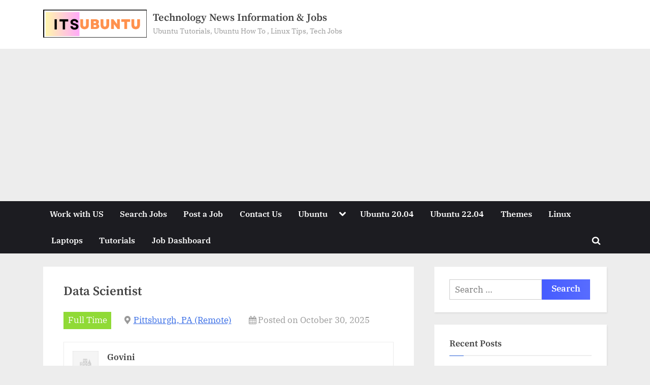

--- FILE ---
content_type: text/html; charset=UTF-8
request_url: https://itsubuntu.com/job/data-scientist-16/
body_size: 18167
content:
<!DOCTYPE html><html lang="en-US" prefix="og: https://ogp.me/ns#"><head><meta charset="UTF-8"/>
<script>var __ezHttpConsent={setByCat:function(src,tagType,attributes,category,force,customSetScriptFn=null){var setScript=function(){if(force||window.ezTcfConsent[category]){if(typeof customSetScriptFn==='function'){customSetScriptFn();}else{var scriptElement=document.createElement(tagType);scriptElement.src=src;attributes.forEach(function(attr){for(var key in attr){if(attr.hasOwnProperty(key)){scriptElement.setAttribute(key,attr[key]);}}});var firstScript=document.getElementsByTagName(tagType)[0];firstScript.parentNode.insertBefore(scriptElement,firstScript);}}};if(force||(window.ezTcfConsent&&window.ezTcfConsent.loaded)){setScript();}else if(typeof getEzConsentData==="function"){getEzConsentData().then(function(ezTcfConsent){if(ezTcfConsent&&ezTcfConsent.loaded){setScript();}else{console.error("cannot get ez consent data");force=true;setScript();}});}else{force=true;setScript();console.error("getEzConsentData is not a function");}},};</script>
<script>var ezTcfConsent=window.ezTcfConsent?window.ezTcfConsent:{loaded:false,store_info:false,develop_and_improve_services:false,measure_ad_performance:false,measure_content_performance:false,select_basic_ads:false,create_ad_profile:false,select_personalized_ads:false,create_content_profile:false,select_personalized_content:false,understand_audiences:false,use_limited_data_to_select_content:false,};function getEzConsentData(){return new Promise(function(resolve){document.addEventListener("ezConsentEvent",function(event){var ezTcfConsent=event.detail.ezTcfConsent;resolve(ezTcfConsent);});});}</script>
<script>if(typeof _setEzCookies!=='function'){function _setEzCookies(ezConsentData){var cookies=window.ezCookieQueue;for(var i=0;i<cookies.length;i++){var cookie=cookies[i];if(ezConsentData&&ezConsentData.loaded&&ezConsentData[cookie.tcfCategory]){document.cookie=cookie.name+"="+cookie.value;}}}}
window.ezCookieQueue=window.ezCookieQueue||[];if(typeof addEzCookies!=='function'){function addEzCookies(arr){window.ezCookieQueue=[...window.ezCookieQueue,...arr];}}
addEzCookies([{name:"ezoab_514598",value:"mod110; Path=/; Domain=itsubuntu.com; Max-Age=7200",tcfCategory:"store_info",isEzoic:"true",},{name:"ezosuibasgeneris-1",value:"a8d33e83-b830-4f4c-5477-1b619e20017e; Path=/; Domain=itsubuntu.com; Expires=Sun, 17 Jan 2027 23:06:26 UTC; Secure; SameSite=None",tcfCategory:"understand_audiences",isEzoic:"true",}]);if(window.ezTcfConsent&&window.ezTcfConsent.loaded){_setEzCookies(window.ezTcfConsent);}else if(typeof getEzConsentData==="function"){getEzConsentData().then(function(ezTcfConsent){if(ezTcfConsent&&ezTcfConsent.loaded){_setEzCookies(window.ezTcfConsent);}else{console.error("cannot get ez consent data");_setEzCookies(window.ezTcfConsent);}});}else{console.error("getEzConsentData is not a function");_setEzCookies(window.ezTcfConsent);}</script><script type="text/javascript" data-ezscrex='false' data-cfasync='false'>window._ezaq = Object.assign({"edge_cache_status":11,"edge_response_time":286,"url":"https://itsubuntu.com/job/data-scientist-16/"}, typeof window._ezaq !== "undefined" ? window._ezaq : {});</script><script type="text/javascript" data-ezscrex='false' data-cfasync='false'>window._ezaq = Object.assign({"ab_test_id":"mod110"}, typeof window._ezaq !== "undefined" ? window._ezaq : {});window.__ez=window.__ez||{};window.__ez.tf={};</script><script type="text/javascript" data-ezscrex='false' data-cfasync='false'>window.ezDisableAds = true;</script>
<script data-ezscrex='false' data-cfasync='false' data-pagespeed-no-defer>var __ez=__ez||{};__ez.stms=Date.now();__ez.evt={};__ez.script={};__ez.ck=__ez.ck||{};__ez.template={};__ez.template.isOrig=true;__ez.queue=__ez.queue||function(){var e=0,i=0,t=[],n=!1,o=[],r=[],s=!0,a=function(e,i,n,o,r,s,a){var l=arguments.length>7&&void 0!==arguments[7]?arguments[7]:window,d=this;this.name=e,this.funcName=i,this.parameters=null===n?null:w(n)?n:[n],this.isBlock=o,this.blockedBy=r,this.deleteWhenComplete=s,this.isError=!1,this.isComplete=!1,this.isInitialized=!1,this.proceedIfError=a,this.fWindow=l,this.isTimeDelay=!1,this.process=function(){f("... func = "+e),d.isInitialized=!0,d.isComplete=!0,f("... func.apply: "+e);var i=d.funcName.split("."),n=null,o=this.fWindow||window;i.length>3||(n=3===i.length?o[i[0]][i[1]][i[2]]:2===i.length?o[i[0]][i[1]]:o[d.funcName]),null!=n&&n.apply(null,this.parameters),!0===d.deleteWhenComplete&&delete t[e],!0===d.isBlock&&(f("----- F'D: "+d.name),m())}},l=function(e,i,t,n,o,r,s){var a=arguments.length>7&&void 0!==arguments[7]?arguments[7]:window,l=this;this.name=e,this.path=i,this.async=o,this.defer=r,this.isBlock=t,this.blockedBy=n,this.isInitialized=!1,this.isError=!1,this.isComplete=!1,this.proceedIfError=s,this.fWindow=a,this.isTimeDelay=!1,this.isPath=function(e){return"/"===e[0]&&"/"!==e[1]},this.getSrc=function(e){return void 0!==window.__ezScriptHost&&this.isPath(e)&&"banger.js"!==this.name?window.__ezScriptHost+e:e},this.process=function(){l.isInitialized=!0,f("... file = "+e);var i=this.fWindow?this.fWindow.document:document,t=i.createElement("script");t.src=this.getSrc(this.path),!0===o?t.async=!0:!0===r&&(t.defer=!0),t.onerror=function(){var e={url:window.location.href,name:l.name,path:l.path,user_agent:window.navigator.userAgent};"undefined"!=typeof _ezaq&&(e.pageview_id=_ezaq.page_view_id);var i=encodeURIComponent(JSON.stringify(e)),t=new XMLHttpRequest;t.open("GET","//g.ezoic.net/ezqlog?d="+i,!0),t.send(),f("----- ERR'D: "+l.name),l.isError=!0,!0===l.isBlock&&m()},t.onreadystatechange=t.onload=function(){var e=t.readyState;f("----- F'D: "+l.name),e&&!/loaded|complete/.test(e)||(l.isComplete=!0,!0===l.isBlock&&m())},i.getElementsByTagName("head")[0].appendChild(t)}},d=function(e,i){this.name=e,this.path="",this.async=!1,this.defer=!1,this.isBlock=!1,this.blockedBy=[],this.isInitialized=!0,this.isError=!1,this.isComplete=i,this.proceedIfError=!1,this.isTimeDelay=!1,this.process=function(){}};function c(e,i,n,s,a,d,c,u,f){var m=new l(e,i,n,s,a,d,c,f);!0===u?o[e]=m:r[e]=m,t[e]=m,h(m)}function h(e){!0!==u(e)&&0!=s&&e.process()}function u(e){if(!0===e.isTimeDelay&&!1===n)return f(e.name+" blocked = TIME DELAY!"),!0;if(w(e.blockedBy))for(var i=0;i<e.blockedBy.length;i++){var o=e.blockedBy[i];if(!1===t.hasOwnProperty(o))return f(e.name+" blocked = "+o),!0;if(!0===e.proceedIfError&&!0===t[o].isError)return!1;if(!1===t[o].isComplete)return f(e.name+" blocked = "+o),!0}return!1}function f(e){var i=window.location.href,t=new RegExp("[?&]ezq=([^&#]*)","i").exec(i);"1"===(t?t[1]:null)&&console.debug(e)}function m(){++e>200||(f("let's go"),p(o),p(r))}function p(e){for(var i in e)if(!1!==e.hasOwnProperty(i)){var t=e[i];!0===t.isComplete||u(t)||!0===t.isInitialized||!0===t.isError?!0===t.isError?f(t.name+": error"):!0===t.isComplete?f(t.name+": complete already"):!0===t.isInitialized&&f(t.name+": initialized already"):t.process()}}function w(e){return"[object Array]"==Object.prototype.toString.call(e)}return window.addEventListener("load",(function(){setTimeout((function(){n=!0,f("TDELAY -----"),m()}),5e3)}),!1),{addFile:c,addFileOnce:function(e,i,n,o,r,s,a,l,d){t[e]||c(e,i,n,o,r,s,a,l,d)},addDelayFile:function(e,i){var n=new l(e,i,!1,[],!1,!1,!0);n.isTimeDelay=!0,f(e+" ...  FILE! TDELAY"),r[e]=n,t[e]=n,h(n)},addFunc:function(e,n,s,l,d,c,u,f,m,p){!0===c&&(e=e+"_"+i++);var w=new a(e,n,s,l,d,u,f,p);!0===m?o[e]=w:r[e]=w,t[e]=w,h(w)},addDelayFunc:function(e,i,n){var o=new a(e,i,n,!1,[],!0,!0);o.isTimeDelay=!0,f(e+" ...  FUNCTION! TDELAY"),r[e]=o,t[e]=o,h(o)},items:t,processAll:m,setallowLoad:function(e){s=e},markLoaded:function(e){if(e&&0!==e.length){if(e in t){var i=t[e];!0===i.isComplete?f(i.name+" "+e+": error loaded duplicate"):(i.isComplete=!0,i.isInitialized=!0)}else t[e]=new d(e,!0);f("markLoaded dummyfile: "+t[e].name)}},logWhatsBlocked:function(){for(var e in t)!1!==t.hasOwnProperty(e)&&u(t[e])}}}();__ez.evt.add=function(e,t,n){e.addEventListener?e.addEventListener(t,n,!1):e.attachEvent?e.attachEvent("on"+t,n):e["on"+t]=n()},__ez.evt.remove=function(e,t,n){e.removeEventListener?e.removeEventListener(t,n,!1):e.detachEvent?e.detachEvent("on"+t,n):delete e["on"+t]};__ez.script.add=function(e){var t=document.createElement("script");t.src=e,t.async=!0,t.type="text/javascript",document.getElementsByTagName("head")[0].appendChild(t)};__ez.dot=__ez.dot||{};__ez.queue.addFileOnce('/detroitchicago/boise.js', '/detroitchicago/boise.js?gcb=195-0&cb=5', true, [], true, false, true, false);__ez.queue.addFileOnce('/parsonsmaize/abilene.js', '/parsonsmaize/abilene.js?gcb=195-0&cb=e80eca0cdb', true, [], true, false, true, false);__ez.queue.addFileOnce('/parsonsmaize/mulvane.js', '/parsonsmaize/mulvane.js?gcb=195-0&cb=e75e48eec0', true, ['/parsonsmaize/abilene.js'], true, false, true, false);__ez.queue.addFileOnce('/detroitchicago/birmingham.js', '/detroitchicago/birmingham.js?gcb=195-0&cb=539c47377c', true, ['/parsonsmaize/abilene.js'], true, false, true, false);</script>
<script data-ezscrex="false" type="text/javascript" data-cfasync="false">window._ezaq = Object.assign({"ad_cache_level":0,"adpicker_placement_cnt":0,"ai_placeholder_cache_level":0,"ai_placeholder_placement_cnt":-1,"domain":"itsubuntu.com","domain_id":514598,"ezcache_level":0,"ezcache_skip_code":14,"has_bad_image":0,"has_bad_words":0,"is_sitespeed":0,"lt_cache_level":0,"response_size":62905,"response_size_orig":57142,"response_time_orig":322,"template_id":120,"url":"https://itsubuntu.com/job/data-scientist-16/","word_count":0,"worst_bad_word_level":0}, typeof window._ezaq !== "undefined" ? window._ezaq : {});__ez.queue.markLoaded('ezaqBaseReady');</script>
<script type='text/javascript' data-ezscrex='false' data-cfasync='false'>
window.ezAnalyticsStatic = true;

function analyticsAddScript(script) {
	var ezDynamic = document.createElement('script');
	ezDynamic.type = 'text/javascript';
	ezDynamic.innerHTML = script;
	document.head.appendChild(ezDynamic);
}
function getCookiesWithPrefix() {
    var allCookies = document.cookie.split(';');
    var cookiesWithPrefix = {};

    for (var i = 0; i < allCookies.length; i++) {
        var cookie = allCookies[i].trim();

        for (var j = 0; j < arguments.length; j++) {
            var prefix = arguments[j];
            if (cookie.indexOf(prefix) === 0) {
                var cookieParts = cookie.split('=');
                var cookieName = cookieParts[0];
                var cookieValue = cookieParts.slice(1).join('=');
                cookiesWithPrefix[cookieName] = decodeURIComponent(cookieValue);
                break; // Once matched, no need to check other prefixes
            }
        }
    }

    return cookiesWithPrefix;
}
function productAnalytics() {
	var d = {"pr":[6],"omd5":"637852bd9f3bcdbfa1a36b25f1f1104c","nar":"risk score"};
	d.u = _ezaq.url;
	d.p = _ezaq.page_view_id;
	d.v = _ezaq.visit_uuid;
	d.ab = _ezaq.ab_test_id;
	d.e = JSON.stringify(_ezaq);
	d.ref = document.referrer;
	d.c = getCookiesWithPrefix('active_template', 'ez', 'lp_');
	if(typeof ez_utmParams !== 'undefined') {
		d.utm = ez_utmParams;
	}

	var dataText = JSON.stringify(d);
	var xhr = new XMLHttpRequest();
	xhr.open('POST','/ezais/analytics?cb=1', true);
	xhr.onload = function () {
		if (xhr.status!=200) {
            return;
		}

        if(document.readyState !== 'loading') {
            analyticsAddScript(xhr.response);
            return;
        }

        var eventFunc = function() {
            if(document.readyState === 'loading') {
                return;
            }
            document.removeEventListener('readystatechange', eventFunc, false);
            analyticsAddScript(xhr.response);
        };

        document.addEventListener('readystatechange', eventFunc, false);
	};
	xhr.setRequestHeader('Content-Type','text/plain');
	xhr.send(dataText);
}
__ez.queue.addFunc("productAnalytics", "productAnalytics", null, true, ['ezaqBaseReady'], false, false, false, true);
</script><base href="https://itsubuntu.com/job/data-scientist-16/"/>
	
	<meta name="viewport" content="width=device-width, initial-scale=1.0"/>
	<link rel="profile" href="https://gmpg.org/xfn/11"/>
	
<!-- Search Engine Optimization by Rank Math - https://rankmath.com/ -->
<title>Data Scientist | Technology News Information &amp; Jobs</title>
<meta name="description" content=" ...Modernization teams with AI-enabled Applications and best-in-class data to more rapidly imagine, develop, and field the capabilities we...  .... Job"/>
<meta name="robots" content="follow, index, max-snippet:-1, max-video-preview:-1, max-image-preview:large"/>
<link rel="canonical" href="https://itsubuntu.com/job/data-scientist-16/"/>
<meta property="og:locale" content="en_US"/>
<meta property="og:type" content="article"/>
<meta property="og:title" content="Data Scientist | Technology News Information &amp; Jobs"/>
<meta property="og:description" content=" ...Modernization teams with AI-enabled Applications and best-in-class data to more rapidly imagine, develop, and field the capabilities we...  .... Job"/>
<meta property="og:url" content="https://itsubuntu.com/job/data-scientist-16/"/>
<meta property="og:site_name" content="Itsubuntu"/>
<meta property="article:publisher" content="http://facebook.com/itsubuntu"/>
<meta name="twitter:card" content="summary_large_image"/>
<meta name="twitter:title" content="Data Scientist | Technology News Information &amp; Jobs"/>
<meta name="twitter:description" content=" ...Modernization teams with AI-enabled Applications and best-in-class data to more rapidly imagine, develop, and field the capabilities we...  .... Job"/>
<meta name="twitter:label1" content="Written by"/>
<meta name="twitter:data1" content="Jim Hoffman"/>
<meta name="twitter:label2" content="Time to read"/>
<meta name="twitter:data2" content="Less than a minute"/>
<!-- /Rank Math WordPress SEO plugin -->

<link rel="alternate" type="application/rss+xml" title="Technology News Information &amp; Jobs » Feed" href="https://itsubuntu.com/feed/"/>
<link rel="alternate" title="oEmbed (JSON)" type="application/json+oembed" href="https://itsubuntu.com/wp-json/oembed/1.0/embed?url=https%3A%2F%2Fitsubuntu.com%2Fjob%2Fdata-scientist-16%2F"/>
<link rel="alternate" title="oEmbed (XML)" type="text/xml+oembed" href="https://itsubuntu.com/wp-json/oembed/1.0/embed?url=https%3A%2F%2Fitsubuntu.com%2Fjob%2Fdata-scientist-16%2F&amp;format=xml"/>
<style id="wp-img-auto-sizes-contain-inline-css">
img:is([sizes=auto i],[sizes^="auto," i]){contain-intrinsic-size:3000px 1500px}
/*# sourceURL=wp-img-auto-sizes-contain-inline-css */
</style>
<style id="wp-emoji-styles-inline-css">

	img.wp-smiley, img.emoji {
		display: inline !important;
		border: none !important;
		box-shadow: none !important;
		height: 1em !important;
		width: 1em !important;
		margin: 0 0.07em !important;
		vertical-align: -0.1em !important;
		background: none !important;
		padding: 0 !important;
	}
/*# sourceURL=wp-emoji-styles-inline-css */
</style>
<link rel="stylesheet" id="wp-block-library-css" href="https://itsubuntu.com/wp-includes/css/dist/block-library/style.min.css?ver=6.9" media="all"/>
<style id="global-styles-inline-css">
:root{--wp--preset--aspect-ratio--square: 1;--wp--preset--aspect-ratio--4-3: 4/3;--wp--preset--aspect-ratio--3-4: 3/4;--wp--preset--aspect-ratio--3-2: 3/2;--wp--preset--aspect-ratio--2-3: 2/3;--wp--preset--aspect-ratio--16-9: 16/9;--wp--preset--aspect-ratio--9-16: 9/16;--wp--preset--color--black: #000000;--wp--preset--color--cyan-bluish-gray: #abb8c3;--wp--preset--color--white: #ffffff;--wp--preset--color--pale-pink: #f78da7;--wp--preset--color--vivid-red: #cf2e2e;--wp--preset--color--luminous-vivid-orange: #ff6900;--wp--preset--color--luminous-vivid-amber: #fcb900;--wp--preset--color--light-green-cyan: #7bdcb5;--wp--preset--color--vivid-green-cyan: #00d084;--wp--preset--color--pale-cyan-blue: #8ed1fc;--wp--preset--color--vivid-cyan-blue: #0693e3;--wp--preset--color--vivid-purple: #9b51e0;--wp--preset--gradient--vivid-cyan-blue-to-vivid-purple: linear-gradient(135deg,rgb(6,147,227) 0%,rgb(155,81,224) 100%);--wp--preset--gradient--light-green-cyan-to-vivid-green-cyan: linear-gradient(135deg,rgb(122,220,180) 0%,rgb(0,208,130) 100%);--wp--preset--gradient--luminous-vivid-amber-to-luminous-vivid-orange: linear-gradient(135deg,rgb(252,185,0) 0%,rgb(255,105,0) 100%);--wp--preset--gradient--luminous-vivid-orange-to-vivid-red: linear-gradient(135deg,rgb(255,105,0) 0%,rgb(207,46,46) 100%);--wp--preset--gradient--very-light-gray-to-cyan-bluish-gray: linear-gradient(135deg,rgb(238,238,238) 0%,rgb(169,184,195) 100%);--wp--preset--gradient--cool-to-warm-spectrum: linear-gradient(135deg,rgb(74,234,220) 0%,rgb(151,120,209) 20%,rgb(207,42,186) 40%,rgb(238,44,130) 60%,rgb(251,105,98) 80%,rgb(254,248,76) 100%);--wp--preset--gradient--blush-light-purple: linear-gradient(135deg,rgb(255,206,236) 0%,rgb(152,150,240) 100%);--wp--preset--gradient--blush-bordeaux: linear-gradient(135deg,rgb(254,205,165) 0%,rgb(254,45,45) 50%,rgb(107,0,62) 100%);--wp--preset--gradient--luminous-dusk: linear-gradient(135deg,rgb(255,203,112) 0%,rgb(199,81,192) 50%,rgb(65,88,208) 100%);--wp--preset--gradient--pale-ocean: linear-gradient(135deg,rgb(255,245,203) 0%,rgb(182,227,212) 50%,rgb(51,167,181) 100%);--wp--preset--gradient--electric-grass: linear-gradient(135deg,rgb(202,248,128) 0%,rgb(113,206,126) 100%);--wp--preset--gradient--midnight: linear-gradient(135deg,rgb(2,3,129) 0%,rgb(40,116,252) 100%);--wp--preset--font-size--small: 13px;--wp--preset--font-size--medium: 20px;--wp--preset--font-size--large: 36px;--wp--preset--font-size--x-large: 42px;--wp--preset--spacing--20: 0.44rem;--wp--preset--spacing--30: 0.67rem;--wp--preset--spacing--40: 1rem;--wp--preset--spacing--50: 1.5rem;--wp--preset--spacing--60: 2.25rem;--wp--preset--spacing--70: 3.38rem;--wp--preset--spacing--80: 5.06rem;--wp--preset--shadow--natural: 6px 6px 9px rgba(0, 0, 0, 0.2);--wp--preset--shadow--deep: 12px 12px 50px rgba(0, 0, 0, 0.4);--wp--preset--shadow--sharp: 6px 6px 0px rgba(0, 0, 0, 0.2);--wp--preset--shadow--outlined: 6px 6px 0px -3px rgb(255, 255, 255), 6px 6px rgb(0, 0, 0);--wp--preset--shadow--crisp: 6px 6px 0px rgb(0, 0, 0);}:where(.is-layout-flex){gap: 0.5em;}:where(.is-layout-grid){gap: 0.5em;}body .is-layout-flex{display: flex;}.is-layout-flex{flex-wrap: wrap;align-items: center;}.is-layout-flex > :is(*, div){margin: 0;}body .is-layout-grid{display: grid;}.is-layout-grid > :is(*, div){margin: 0;}:where(.wp-block-columns.is-layout-flex){gap: 2em;}:where(.wp-block-columns.is-layout-grid){gap: 2em;}:where(.wp-block-post-template.is-layout-flex){gap: 1.25em;}:where(.wp-block-post-template.is-layout-grid){gap: 1.25em;}.has-black-color{color: var(--wp--preset--color--black) !important;}.has-cyan-bluish-gray-color{color: var(--wp--preset--color--cyan-bluish-gray) !important;}.has-white-color{color: var(--wp--preset--color--white) !important;}.has-pale-pink-color{color: var(--wp--preset--color--pale-pink) !important;}.has-vivid-red-color{color: var(--wp--preset--color--vivid-red) !important;}.has-luminous-vivid-orange-color{color: var(--wp--preset--color--luminous-vivid-orange) !important;}.has-luminous-vivid-amber-color{color: var(--wp--preset--color--luminous-vivid-amber) !important;}.has-light-green-cyan-color{color: var(--wp--preset--color--light-green-cyan) !important;}.has-vivid-green-cyan-color{color: var(--wp--preset--color--vivid-green-cyan) !important;}.has-pale-cyan-blue-color{color: var(--wp--preset--color--pale-cyan-blue) !important;}.has-vivid-cyan-blue-color{color: var(--wp--preset--color--vivid-cyan-blue) !important;}.has-vivid-purple-color{color: var(--wp--preset--color--vivid-purple) !important;}.has-black-background-color{background-color: var(--wp--preset--color--black) !important;}.has-cyan-bluish-gray-background-color{background-color: var(--wp--preset--color--cyan-bluish-gray) !important;}.has-white-background-color{background-color: var(--wp--preset--color--white) !important;}.has-pale-pink-background-color{background-color: var(--wp--preset--color--pale-pink) !important;}.has-vivid-red-background-color{background-color: var(--wp--preset--color--vivid-red) !important;}.has-luminous-vivid-orange-background-color{background-color: var(--wp--preset--color--luminous-vivid-orange) !important;}.has-luminous-vivid-amber-background-color{background-color: var(--wp--preset--color--luminous-vivid-amber) !important;}.has-light-green-cyan-background-color{background-color: var(--wp--preset--color--light-green-cyan) !important;}.has-vivid-green-cyan-background-color{background-color: var(--wp--preset--color--vivid-green-cyan) !important;}.has-pale-cyan-blue-background-color{background-color: var(--wp--preset--color--pale-cyan-blue) !important;}.has-vivid-cyan-blue-background-color{background-color: var(--wp--preset--color--vivid-cyan-blue) !important;}.has-vivid-purple-background-color{background-color: var(--wp--preset--color--vivid-purple) !important;}.has-black-border-color{border-color: var(--wp--preset--color--black) !important;}.has-cyan-bluish-gray-border-color{border-color: var(--wp--preset--color--cyan-bluish-gray) !important;}.has-white-border-color{border-color: var(--wp--preset--color--white) !important;}.has-pale-pink-border-color{border-color: var(--wp--preset--color--pale-pink) !important;}.has-vivid-red-border-color{border-color: var(--wp--preset--color--vivid-red) !important;}.has-luminous-vivid-orange-border-color{border-color: var(--wp--preset--color--luminous-vivid-orange) !important;}.has-luminous-vivid-amber-border-color{border-color: var(--wp--preset--color--luminous-vivid-amber) !important;}.has-light-green-cyan-border-color{border-color: var(--wp--preset--color--light-green-cyan) !important;}.has-vivid-green-cyan-border-color{border-color: var(--wp--preset--color--vivid-green-cyan) !important;}.has-pale-cyan-blue-border-color{border-color: var(--wp--preset--color--pale-cyan-blue) !important;}.has-vivid-cyan-blue-border-color{border-color: var(--wp--preset--color--vivid-cyan-blue) !important;}.has-vivid-purple-border-color{border-color: var(--wp--preset--color--vivid-purple) !important;}.has-vivid-cyan-blue-to-vivid-purple-gradient-background{background: var(--wp--preset--gradient--vivid-cyan-blue-to-vivid-purple) !important;}.has-light-green-cyan-to-vivid-green-cyan-gradient-background{background: var(--wp--preset--gradient--light-green-cyan-to-vivid-green-cyan) !important;}.has-luminous-vivid-amber-to-luminous-vivid-orange-gradient-background{background: var(--wp--preset--gradient--luminous-vivid-amber-to-luminous-vivid-orange) !important;}.has-luminous-vivid-orange-to-vivid-red-gradient-background{background: var(--wp--preset--gradient--luminous-vivid-orange-to-vivid-red) !important;}.has-very-light-gray-to-cyan-bluish-gray-gradient-background{background: var(--wp--preset--gradient--very-light-gray-to-cyan-bluish-gray) !important;}.has-cool-to-warm-spectrum-gradient-background{background: var(--wp--preset--gradient--cool-to-warm-spectrum) !important;}.has-blush-light-purple-gradient-background{background: var(--wp--preset--gradient--blush-light-purple) !important;}.has-blush-bordeaux-gradient-background{background: var(--wp--preset--gradient--blush-bordeaux) !important;}.has-luminous-dusk-gradient-background{background: var(--wp--preset--gradient--luminous-dusk) !important;}.has-pale-ocean-gradient-background{background: var(--wp--preset--gradient--pale-ocean) !important;}.has-electric-grass-gradient-background{background: var(--wp--preset--gradient--electric-grass) !important;}.has-midnight-gradient-background{background: var(--wp--preset--gradient--midnight) !important;}.has-small-font-size{font-size: var(--wp--preset--font-size--small) !important;}.has-medium-font-size{font-size: var(--wp--preset--font-size--medium) !important;}.has-large-font-size{font-size: var(--wp--preset--font-size--large) !important;}.has-x-large-font-size{font-size: var(--wp--preset--font-size--x-large) !important;}
/*# sourceURL=global-styles-inline-css */
</style>

<style id="classic-theme-styles-inline-css">
/*! This file is auto-generated */
.wp-block-button__link{color:#fff;background-color:#32373c;border-radius:9999px;box-shadow:none;text-decoration:none;padding:calc(.667em + 2px) calc(1.333em + 2px);font-size:1.125em}.wp-block-file__button{background:#32373c;color:#fff;text-decoration:none}
/*# sourceURL=/wp-includes/css/classic-themes.min.css */
</style>
<link rel="stylesheet" id="select2-css" href="https://itsubuntu.com/wp-content/plugins/wp-job-manager/assets/lib/select2/select2.min.css?ver=4.0.10" media="all"/>
<link rel="stylesheet" id="wp-job-manager-frontend-css" href="https://itsubuntu.com/wp-content/plugins/wp-job-manager/assets/dist/css/frontend.css?ver=dfd3b8d2ce68f47df57d" media="all"/>
<link rel="stylesheet" id="pressbook-grid-blogs-fonts-css" href="https://itsubuntu.com/wp-content/fonts/227b92d506515d857139dfa8a3c3f87d.css" media="all"/>
<link rel="stylesheet" id="pressbook-style-css" href="https://itsubuntu.com/wp-content/themes/pressbook/style.min.css?ver=2.1.6" media="all"/>
<link rel="stylesheet" id="pressbook-grid-blogs-style-css" href="https://itsubuntu.com/wp-content/themes/pressbook-grid-blogs/style.min.css?ver=1.2.3" media="all"/>
<style id="pressbook-grid-blogs-style-inline-css">
.site-branding{background-position:center center;}.site-branding{background-repeat:repeat;}.site-branding{background-size:contain;}.top-banner-image{max-height:150px;}.top-navbar{background:linear-gradient(0deg, #586cff 0%, #455cff 100%);}.social-navigation a:active .svg-icon,.social-navigation a:focus .svg-icon,.social-navigation a:hover .svg-icon{color:#586cff;}.primary-navbar,.main-navigation ul ul{background:#1c1c21;}.site-branding{background-color:#ffffff;}.site-title,.site-title a,.site-title a:active,.site-title a:focus,.site-title a:hover{color:#404040;}.site-tagline{color:#979797;}.more-link,.wp-block-search .wp-block-search__button,button,input[type=button],input[type=reset],input[type=submit]{background-image:linear-gradient(to right, #455cff 0%, #586cff 51%, #455cff 100%);}.more-link,.wp-block-search .wp-block-search__button,button,input[type=button],input[type=reset],input[type=submit]{font-weight:600;}h1,h2,h3,h4,h5,h6{font-weight:700;}.site-title{font-weight:700;}.c-sidebar .widget{border-color:#fafafa;}.footer-widgets,.copyright-text{background:#0e0e11;}.copyright-text a,.footer-widgets .widget li::before{color:#3369e5;}.footer-widgets .widget .widget-title::after,.footer-widgets .widget_block h1:first-child::after,.footer-widgets .widget_block h2:first-child::after,.footer-widgets .widget_block h3:first-child::after{background:#3369e5;}.main-navigation .menu .current-menu-ancestor>a,.main-navigation .menu .current-menu-item>a,.main-navigation .menu .current-menu-parent>a,.main-navigation .main-navigation-arrow-btn:active,.main-navigation .main-navigation-arrow-btn:hover,.main-navigation a:active,.main-navigation a:focus,.main-navigation a:hover,.main-navigation li.focus>.main-navigation-arrow-btn,.main-navigation:not(.toggled) li:hover>.main-navigation-arrow-btn{background:#ff3955;}
/*# sourceURL=pressbook-grid-blogs-style-inline-css */
</style>
<link rel="https://api.w.org/" href="https://itsubuntu.com/wp-json/"/><link rel="alternate" title="JSON" type="application/json" href="https://itsubuntu.com/wp-json/wp/v2/job-listings/163568"/><link rel="EditURI" type="application/rsd+xml" title="RSD" href="https://itsubuntu.com/xmlrpc.php?rsd"/>
<meta name="generator" content="WordPress 6.9"/>
<link rel="shortlink" href="https://itsubuntu.com/?p=163568"/>
<script type='text/javascript'>
var ezoTemplate = 'old_site_noads';
var ezouid = '1';
var ezoFormfactor = '1';
</script><script data-ezscrex="false" type='text/javascript'>
var soc_app_id = '0';
var did = 514598;
var ezdomain = 'itsubuntu.com';
var ezoicSearchable = 1;
</script></head><body class="wp-singular job_listing-template-default single single-job_listing postid-163568 wp-custom-logo wp-embed-responsive wp-theme-pressbook wp-child-theme-pressbook-grid-blogs single-sidebar right-sidebar pressbook-grid-blogs pb-content-grid"><center><!-- Ezoic - topubun001 - top_of_page -->
<div id="ezoic-pub-ad-placeholder-170"></div>
<!-- End Ezoic - topubun001 - top_of_page -->
</center>
<script async="" src="https://pagead2.googlesyndication.com/pagead/js/adsbygoogle.js?client=ca-pub-9845430274144825" crossorigin="anonymous"></script>

<!-- Google tag (gtag.js) -->
<script async="" src="https://www.googletagmanager.com/gtag/js?id=G-DWLCFQEX5X"></script>
<script>
  window.dataLayer = window.dataLayer || [];
  function gtag(){dataLayer.push(arguments);}
  gtag('js', new Date());

  gtag('config', 'G-DWLCFQEX5X');
</script><!-- Ezoic - top_of_page - top_of_page -->
<div id="ezoic-pub-ad-placeholder-177"></div>
<!-- End Ezoic - top_of_page - top_of_page --><link rel="icon" href="https://itsubuntu.com/wp-content/uploads/2023/09/cropped-site-icon-logo-1-32x32.png" sizes="32x32"/>
<link rel="icon" href="https://itsubuntu.com/wp-content/uploads/2023/09/cropped-site-icon-logo-1-192x192.png" sizes="192x192"/>
<link rel="apple-touch-icon" href="https://itsubuntu.com/wp-content/uploads/2023/09/cropped-site-icon-logo-1-180x180.png"/>
<meta name="msapplication-TileImage" content="https://itsubuntu.com/wp-content/uploads/2023/09/cropped-site-icon-logo-1-270x270.png"/>
		<style id="wp-custom-css">
			pre{
	margin-right: 30px;
	background-color:#000000;
	color:#ffffff;font-weight: 900;white-space: pre-wrap;
  word-wrap: break-word;
  text-align: justify;
}
@media only screen and (max-width:480px){pre {width:310px;
}
}
@media only screen and (min-width:481px) and (max-width:1024px) {pre {width:481px;
}
}
@media only screen and (min-width: 1025px){pre {width:705px;
}
}
p.pressbook-credit{
    display: none;
}		</style>
		

<!-- Ezoic - botto002 - bottom_of_page -->
<div id="ezoic-pub-ad-placeholder-171"></div>
<!-- End Ezoic - botto002 - bottom_of_page -->
<div id="page" class="site">
	<a class="skip-link screen-reader-text" href="#content">Skip to content</a>

	<header id="masthead" class="site-header">
		<div class="site-branding">
		<div class="u-wrapper site-branding-wrap">
		<div class="site-logo-title logo--lg-size-1 logo--md-size-1 logo--sm-size-1">
			<a href="https://itsubuntu.com/" class="custom-logo-link" rel="home"><img width="278" height="75" src="https://itsubuntu.com/wp-content/uploads/2023/10/logo-itsubuntu.png" class="custom-logo" alt="Technology News Information &amp; Jobs" decoding="async"/></a>
			<div class="site-title-tagline">
							<p class="site-title site-title--lg-size-2 site-title--md-size-2 site-title--sm-size-2"><a href="https://itsubuntu.com/" rel="home">Technology News Information &amp; Jobs</a></p>
								<p class="site-tagline tagline--lg-size-2 tagline--md-size-2 tagline--sm-size-2">Ubuntu Tutorials, Ubuntu How To , Linux Tips, Tech Jobs</p>
			</div><!-- .site-title-tagline -->
		</div><!-- .site-logo-title -->

			</div><!-- .site-branding-wrap -->
</div><!-- .site-branding -->
	<div class="primary-navbar">
		<div class="u-wrapper primary-navbar-wrap">
			<nav id="site-navigation" class="main-navigation" aria-label="Primary Menu">
				<button class="primary-menu-toggle" aria-controls="primary-menu" aria-expanded="false" aria-label="Toggle Primary Menu">
					<svg class="svg-icon" width="24" height="24" aria-hidden="true" role="img" focusable="false" viewBox="0.0 0 1536.0 2048" xmlns="http://www.w3.org/2000/svg"><path d="M1536,1472v128c0,17.333-6.333,32.333-19,45s-27.667,19-45,19H64c-17.333,0-32.333-6.333-45-19s-19-27.667-19-45v-128  c0-17.333,6.333-32.333,19-45s27.667-19,45-19h1408c17.333,0,32.333,6.333,45,19S1536,1454.667,1536,1472z M1536,960v128  c0,17.333-6.333,32.333-19,45s-27.667,19-45,19H64c-17.333,0-32.333-6.333-45-19s-19-27.667-19-45V960c0-17.333,6.333-32.333,19-45  s27.667-19,45-19h1408c17.333,0,32.333,6.333,45,19S1536,942.667,1536,960z M1536,448v128c0,17.333-6.333,32.333-19,45  s-27.667,19-45,19H64c-17.333,0-32.333-6.333-45-19S0,593.333,0,576V448c0-17.333,6.333-32.333,19-45s27.667-19,45-19h1408  c17.333,0,32.333,6.333,45,19S1536,430.667,1536,448z"></path></svg><svg class="svg-icon" width="24" height="24" aria-hidden="true" role="img" focusable="false" viewBox="0 0 1792 1792" xmlns="http://www.w3.org/2000/svg"><path d="M1490 1322q0 40-28 68l-136 136q-28 28-68 28t-68-28l-294-294-294 294q-28 28-68 28t-68-28l-136-136q-28-28-28-68t28-68l294-294-294-294q-28-28-28-68t28-68l136-136q28-28 68-28t68 28l294 294 294-294q28-28 68-28t68 28l136 136q28 28 28 68t-28 68l-294 294 294 294q28 28 28 68z"></path></svg>				</button>
				<div class="menu-primary-menu-container"><ul id="primary-menu" class="menu"><li id="menu-item-125809" class="menu-item menu-item-type-post_type menu-item-object-page menu-item-125809"><a href="https://itsubuntu.com/free-guest-posting-backlinks/">Work with US</a></li>
<li id="menu-item-125876" class="menu-item menu-item-type-post_type menu-item-object-page menu-item-125876"><a href="https://itsubuntu.com/jobs/">Search Jobs</a></li>
<li id="menu-item-125877" class="menu-item menu-item-type-post_type menu-item-object-page menu-item-125877"><a href="https://itsubuntu.com/post-a-job/">Post a Job</a></li>
<li id="menu-item-125759" class="menu-item menu-item-type-post_type menu-item-object-page menu-item-125759"><a href="https://itsubuntu.com/contact-us/">Contact Us</a></li>
<li id="menu-item-48" class="menu-item menu-item-type-taxonomy menu-item-object-category menu-item-has-children menu-item-48"><a href="https://itsubuntu.com/category/ubuntu/">Ubuntu</a><button class="main-navigation-arrow-btn" aria-expanded="false"><span class="screen-reader-text">Toggle sub-menu</span><svg class="svg-icon" width="24" height="24" aria-hidden="true" role="img" focusable="false" viewBox="53.0 0 1558.0 2048" xmlns="http://www.w3.org/2000/svg"><path d="M1611,832c0,35.333-12.333,65.333-37,90l-651,651c-25.333,25.333-55.667,38-91,38c-36,0-66-12.667-90-38L91,922  c-25.333-24-38-54-38-90c0-35.333,12.667-65.667,38-91l74-75c26-24.667,56.333-37,91-37c35.333,0,65.333,12.333,90,37l486,486  l486-486c24.667-24.667,54.667-37,90-37c34.667,0,65,12.333,91,37l75,75C1598.667,767,1611,797.333,1611,832z"></path></svg></button>
<ul class="sub-menu">
	<li id="menu-item-120" class="menu-item menu-item-type-taxonomy menu-item-object-category menu-item-120"><a href="https://itsubuntu.com/category/ubuntu-18-04/">Ubuntu 18.04</a></li>
</ul>
</li>
<li id="menu-item-1886" class="menu-item menu-item-type-taxonomy menu-item-object-category menu-item-1886"><a href="https://itsubuntu.com/category/ubn/">Ubuntu 20.04</a></li>
<li id="menu-item-95436" class="menu-item menu-item-type-taxonomy menu-item-object-category menu-item-95436"><a href="https://itsubuntu.com/category/ubuntu-22-04/">Ubuntu 22.04</a></li>
<li id="menu-item-118" class="menu-item menu-item-type-taxonomy menu-item-object-category menu-item-118"><a href="https://itsubuntu.com/category/themes/">Themes</a></li>
<li id="menu-item-119" class="menu-item menu-item-type-taxonomy menu-item-object-category menu-item-119"><a href="https://itsubuntu.com/category/linux/">Linux</a></li>
<li id="menu-item-124373" class="menu-item menu-item-type-taxonomy menu-item-object-category menu-item-124373"><a href="https://itsubuntu.com/category/laptops/">Laptops</a></li>
<li id="menu-item-124375" class="menu-item menu-item-type-taxonomy menu-item-object-category menu-item-124375"><a href="https://itsubuntu.com/category/tutorials/">Tutorials</a></li>
<li id="menu-item-125878" class="menu-item menu-item-type-post_type menu-item-object-page menu-item-125878"><a href="https://itsubuntu.com/job-dashboard/">Job Dashboard</a></li>
<li class="primary-menu-search"><a href="#" class="primary-menu-search-toggle" aria-expanded="false"><span class="screen-reader-text">Toggle search form</span><svg class="svg-icon" width="24" height="24" aria-hidden="true" role="img" focusable="false" viewBox="0 0 1792 1792" xmlns="http://www.w3.org/2000/svg"><path d="M1216 832q0-185-131.5-316.5t-316.5-131.5-316.5 131.5-131.5 316.5 131.5 316.5 316.5 131.5 316.5-131.5 131.5-316.5zm512 832q0 52-38 90t-90 38q-54 0-90-38l-343-342q-179 124-399 124-143 0-273.5-55.5t-225-150-150-225-55.5-273.5 55.5-273.5 150-225 225-150 273.5-55.5 273.5 55.5 225 150 150 225 55.5 273.5q0 220-124 399l343 343q37 37 37 90z"></path></svg><svg class="svg-icon" width="24" height="24" aria-hidden="true" role="img" focusable="false" viewBox="0 0 1792 1792" xmlns="http://www.w3.org/2000/svg"><path d="M1490 1322q0 40-28 68l-136 136q-28 28-68 28t-68-28l-294-294-294 294q-28 28-68 28t-68-28l-136-136q-28-28-28-68t28-68l294-294-294-294q-28-28-28-68t28-68l136-136q28-28 68-28t68 28l294 294 294-294q28-28 68-28t68 28l136 136q28 28 28 68t-28 68l-294 294 294 294q28 28 28 68z"></path></svg></a><div class="search-form-wrap"><form role="search" method="get" class="search-form" action="https://itsubuntu.com/">
				<label>
					<span class="screen-reader-text">Search for:</span>
					<input type="search" class="search-field" placeholder="Search …" value="" name="s"/>
				</label>
				<input type="submit" class="search-submit" value="Search"/>
			</form></div></li></ul></div>			</nav><!-- #site-navigation -->
		</div><!-- .primary-navbar-wrap -->
	</div><!-- .primary-navbar -->
		</header><!-- #masthead -->

	<div id="content" class="site-content">

	<div class="pb-content-sidebar u-wrapper">
		<main id="primary" class="site-main">

		
<article id="post-163568" class="pb-article pb-singular post-163568 job_listing type-job_listing status-publish hentry job-type-full-time">
	
	<header class="entry-header">
	<h1 class="entry-title">Data Scientist</h1>	</header><!-- .entry-header -->

	
	<div class="pb-content">
		<div class="entry-content">
				<div class="single_job_listing">
					
<ul class="job-listing-meta meta">
	
					
			<li class="job-type full-time">Full Time</li>

			
	<li class="location"><a target="_blank" rel="nofollow" href="https://maps.google.com/maps?q=Pittsburgh%2C%20PA%20%28Remote%29&amp;zoom=14&amp;size=512x512&amp;maptype=roadmap&amp;sensor=false" class="google_map_link" target="_blank" rel="noopener">Pittsburgh, PA (Remote)</a></li>

	<li class="date-posted"><time datetime="2025-10-30">Posted on October 30, 2025</time></li>

	
	
	</ul>

<div class="company">
	<img decoding="async" class="company_logo" src="https://itsubuntu.com/wp-content/plugins/wp-job-manager/assets/images/company.png" alt="Govini"/>
	<div class="company_header">
		<p class="name">
									<strong>Govini</strong>		</p>
			</div>

	</div>

			<div class="job_description">
				<p> …Modernization teams with AI-enabled Applications and best-in-class <b>data </b>to more rapidly imagine, develop, and field the capabilities we…  ….<br/>
 Job Description<br/>
 We are seeking an inquisitive data <b>scientist </b>to join our team and work with our various datasets to find connections… </p><!-- Ezoic - long_content - long_content -->
<div id="ezoic-pub-ad-placeholder-175"></div>
<!-- End Ezoic - long_content - long_content -->
			</div>

								<div class="job_application application">
		
		<input type="button" class="application_button button" value="Apply for job"/>

		<div class="application_details">
			<p>To apply for this job please visit <a target="_blank" rel="nofollow" href="https://ziprecruiter.com" rel="nofollow noopener" target="_blank">ziprecruiter.com</a>.</p><!-- Ezoic - under_page_title - under_page_title -->
<div id="ezoic-pub-ad-placeholder-176"></div>
<!-- End Ezoic - under_page_title - under_page_title -->
		</div>
			</div>
			
						</div>
		</div><!-- .entry-content -->
	</div><!-- .pb-content -->

	</article><!-- #post-163568 -->

		</main><!-- #primary -->

		
<aside id="secondary" class="widget-area c-sidebar c-sidebar-right">
	<section id="search-2" class="widget widget_search"><form role="search" method="get" class="search-form" action="https://itsubuntu.com/">
				<label>
					<span class="screen-reader-text">Search for:</span>
					<input type="search" class="search-field" placeholder="Search …" value="" name="s"/>
				</label>
				<input type="submit" class="search-submit" value="Search"/>
			</form></section>
		<section id="recent-posts-2" class="widget widget_recent_entries">
		<h3 class="widget-title">Recent Posts</h3><nav aria-label="Recent Posts">
		<ul>
											<li>
					<a href="https://itsubuntu.com/new-job-search/">New Job Search</a>
											<span class="post-date">October 10, 2025</span>
									</li>
											<li>
					<a href="https://itsubuntu.com/how-to-enable-hibernate-in-ubuntu-22-04-lts/">How To Enable Hibernate in Ubuntu 22.04 LTS</a>
											<span class="post-date">May 20, 2024</span>
									</li>
											<li>
					<a href="https://itsubuntu.com/list-popular-ubuntu-games/">Popular Ubuntu Games: Top 5 Games To Play</a>
											<span class="post-date">March 17, 2024</span>
									</li>
											<li>
					<a href="https://itsubuntu.com/wordpress-your-site-doesnt-include-support-for-the-generateblocks-container-block-generateblocks-plugin/">WordPress | Your site doesn’t include support for the “generateblocks/container” block   GenerateBlocks Plugin</a>
											<span class="post-date">February 11, 2024</span>
									</li>
											<li>
					<a href="https://itsubuntu.com/ubuntu-autoremove-command-debian-autoremove-command/">Ubuntu Autoremove Command Debian Autoremove Command</a>
											<span class="post-date">February 10, 2024</span>
									</li>
											<li>
					<a href="https://itsubuntu.com/how-to-mount-windows-11-shares-on-debian-linux/">How To Mount Windows 11 Shares on Debian Linux</a>
											<span class="post-date">December 7, 2023</span>
									</li>
											<li>
					<a href="https://itsubuntu.com/anonymous-browsing-101-a-deep-dive-into-residential-proxies/">Anonymous Browsing 101: A Deep Dive Into Residential Proxies</a>
											<span class="post-date">November 20, 2023</span>
									</li>
											<li>
					<a href="https://itsubuntu.com/how-to-correctly-install-uninstall-linux-ubuntu-nvidia-drivers-fast/">How To Correctly Install Uninstall Linux Ubuntu Nvidia Drivers Fast</a>
											<span class="post-date">October 31, 2023</span>
									</li>
											<li>
					<a href="https://itsubuntu.com/ethical-web-design/">Ethical Web Design: The Dos and Don’ts</a>
											<span class="post-date">October 28, 2023</span>
									</li>
											<li>
					<a href="https://itsubuntu.com/understanding-the-role-of-security-operations-center/">Understanding the Role of Security Operations Center</a>
											<span class="post-date">October 25, 2023</span>
									</li>
											<li>
					<a href="https://itsubuntu.com/the-positive-effects-of-ai-tools-and-online-services-on-students-successful-essay-writing-skills/">The Positive Effects of AI Tools and Online Services on Students Successful Essay-Writing Skills</a>
											<span class="post-date">October 3, 2023</span>
									</li>
					</ul>

		</nav></section><section id="categories-2" class="widget widget_categories"><h3 class="widget-title">Categories</h3><nav aria-label="Categories">
			<ul>
					<li class="cat-item cat-item-7365"><a href="https://itsubuntu.com/category/android/">Android</a>
</li>
	<li class="cat-item cat-item-3324"><a href="https://itsubuntu.com/category/apple/">Apple</a>
</li>
	<li class="cat-item cat-item-7490"><a href="https://itsubuntu.com/category/blogs/">Blogs</a>
</li>
	<li class="cat-item cat-item-7400"><a href="https://itsubuntu.com/category/debian/">Debian</a>
</li>
	<li class="cat-item cat-item-7466"><a href="https://itsubuntu.com/category/fix/">Fix</a>
</li>
	<li class="cat-item cat-item-7448"><a href="https://itsubuntu.com/category/gadgets/">Gadgets</a>
</li>
	<li class="cat-item cat-item-7431"><a href="https://itsubuntu.com/category/game/">Game</a>
</li>
	<li class="cat-item cat-item-4796"><a href="https://itsubuntu.com/category/google/">Google</a>
</li>
	<li class="cat-item cat-item-1"><a href="https://itsubuntu.com/category/how-ubuntu/">How To Ubuntu</a>
</li>
	<li class="cat-item cat-item-7427"><a href="https://itsubuntu.com/category/internet/">Internet</a>
</li>
	<li class="cat-item cat-item-7417"><a href="https://itsubuntu.com/category/laptops/">Laptops</a>
</li>
	<li class="cat-item cat-item-383"><a href="https://itsubuntu.com/category/linux/">Linux</a>
</li>
	<li class="cat-item cat-item-7085"><a href="https://itsubuntu.com/category/linux-commands/">Linux Commands</a>
</li>
	<li class="cat-item cat-item-4696"><a href="https://itsubuntu.com/category/linux-game/">Linux Game</a>
</li>
	<li class="cat-item cat-item-7203"><a href="https://itsubuntu.com/category/linux-mint/">Linux Mint</a>
</li>
	<li class="cat-item cat-item-7454"><a href="https://itsubuntu.com/category/news/">News</a>
</li>
	<li class="cat-item cat-item-7546"><a href="https://itsubuntu.com/category/operating-systems/">Operating Systems</a>
</li>
	<li class="cat-item cat-item-7656"><a href="https://itsubuntu.com/category/security/">Security</a>
</li>
	<li class="cat-item cat-item-7098"><a href="https://itsubuntu.com/category/technology/">Technology</a>
</li>
	<li class="cat-item cat-item-221"><a href="https://itsubuntu.com/category/themes/">Themes</a>
</li>
	<li class="cat-item cat-item-5756"><a href="https://itsubuntu.com/category/tools/">Tools</a>
</li>
	<li class="cat-item cat-item-515"><a href="https://itsubuntu.com/category/tutorials/">Tutorials</a>
</li>
	<li class="cat-item cat-item-5"><a href="https://itsubuntu.com/category/ubuntu/">Ubuntu</a>
</li>
	<li class="cat-item cat-item-247"><a href="https://itsubuntu.com/category/ubuntu-18-04/">ubuntu 18.04</a>
</li>
	<li class="cat-item cat-item-7084"><a href="https://itsubuntu.com/category/ubn/">Ubuntu 20.04</a>
</li>
	<li class="cat-item cat-item-7314"><a href="https://itsubuntu.com/category/ubuntu-22-04/">Ubuntu 22.04</a>
</li>
	<li class="cat-item cat-item-7351"><a href="https://itsubuntu.com/category/windows-11/">Windows 11</a>
</li>
	<li class="cat-item cat-item-7658"><a href="https://itsubuntu.com/category/wordpress/">Wordpress</a>
</li>
			</ul>

			</nav></section></aside><!-- #secondary -->

	</div><!-- .pb-content-sidebar -->

	</div><!-- #content -->

	<footer id="colophon" class="site-footer">
			<div class="footer-widgets footer-widgets-3">
		<div class="u-wrapper footer-widgets-wrap">
					<aside id="sidebar-footer-1" class="widget-area c-sidebar-footer c-sidebar-footer-1">
				<section id="nav_menu-2" class="widget widget_nav_menu"><nav class="menu-footer-container" aria-label="Menu"><ul id="menu-footer" class="menu"><li id="menu-item-125879" class="menu-item menu-item-type-post_type menu-item-object-page menu-item-125879"><a href="https://itsubuntu.com/jobs/">Search Jobs</a></li>
<li id="menu-item-125880" class="menu-item menu-item-type-post_type menu-item-object-page menu-item-125880"><a href="https://itsubuntu.com/post-a-job/">Post a Job</a></li>
<li id="menu-item-125881" class="menu-item menu-item-type-post_type menu-item-object-page menu-item-125881"><a href="https://itsubuntu.com/job-dashboard/">Job Dashboard</a></li>
<li id="menu-item-765" class="menu-item menu-item-type-post_type menu-item-object-page menu-item-765"><a href="https://itsubuntu.com/contact-us/">Contact Us</a></li>
<li id="menu-item-125754" class="menu-item menu-item-type-post_type menu-item-object-page menu-item-125754"><a href="https://itsubuntu.com/about-us/">About US</a></li>
<li id="menu-item-125755" class="menu-item menu-item-type-post_type menu-item-object-page menu-item-125755"><a href="https://itsubuntu.com/cookie-policy/">Cookie Policy</a></li>
<li id="menu-item-125756" class="menu-item menu-item-type-post_type menu-item-object-page menu-item-125756"><a href="https://itsubuntu.com/terms-and-conditions/">Terms and Conditions</a></li>
<li id="menu-item-125757" class="menu-item menu-item-type-post_type menu-item-object-page menu-item-125757"><a href="https://itsubuntu.com/privacy-policy/">Privacy Policy</a></li>
<li id="menu-item-125769" class="menu-item menu-item-type-post_type menu-item-object-page menu-item-125769"><a href="https://itsubuntu.com/sitemap-page-for-itsubuntu/">Sitemap</a></li>
<li id="menu-item-125808" class="menu-item menu-item-type-post_type menu-item-object-page menu-item-125808"><a href="https://itsubuntu.com/free-guest-posting-backlinks/">Write For US</a></li>
</ul></nav></section><section id="custom_html-6" class="widget_text widget widget_custom_html"><div class="textwidget custom-html-widget"><!-- Ezoic - sidebar_bottom - sidebar_bottom -->
<div id="ezoic-pub-ad-placeholder-105"></div>
<!-- End Ezoic - sidebar_bottom - sidebar_bottom --></div></section>			</aside><!-- .c-sidebar-footer -->
							<aside id="sidebar-footer-2" class="widget-area c-sidebar-footer c-sidebar-footer-2">
				<section id="tag_cloud-2" class="widget widget_tag_cloud"><h3 class="widget-title">Tags</h3><nav aria-label="Tags"><div class="tagcloud"><a href="https://itsubuntu.com/tag/android/" class="tag-cloud-link tag-link-3545 tag-link-position-1" style="font-size: 8.7179487179487pt;" aria-label="android (5 items)">android</a>
<a href="https://itsubuntu.com/tag/apps/" class="tag-cloud-link tag-link-2848 tag-link-position-2" style="font-size: 9.7948717948718pt;" aria-label="apps (7 items)">apps</a>
<a href="https://itsubuntu.com/tag/centos/" class="tag-cloud-link tag-link-5368 tag-link-position-3" style="font-size: 12.307692307692pt;" aria-label="centos (14 items)">centos</a>
<a href="https://itsubuntu.com/tag/chatgpt/" class="tag-cloud-link tag-link-7462 tag-link-position-4" style="font-size: 8.7179487179487pt;" aria-label="ChatGPT (5 items)">ChatGPT</a>
<a href="https://itsubuntu.com/tag/command/" class="tag-cloud-link tag-link-3453 tag-link-position-5" style="font-size: 10.692307692308pt;" aria-label="command (9 items)">command</a>
<a href="https://itsubuntu.com/tag/commands/" class="tag-cloud-link tag-link-7118 tag-link-position-6" style="font-size: 8pt;" aria-label="Commands (4 items)">Commands</a>
<a href="https://itsubuntu.com/tag/debian/" class="tag-cloud-link tag-link-1819 tag-link-position-7" style="font-size: 9.3461538461538pt;" aria-label="Debian (6 items)">Debian</a>
<a href="https://itsubuntu.com/tag/deepin/" class="tag-cloud-link tag-link-6041 tag-link-position-8" style="font-size: 8.7179487179487pt;" aria-label="deepin (5 items)">deepin</a>
<a href="https://itsubuntu.com/tag/desktop/" class="tag-cloud-link tag-link-679 tag-link-position-9" style="font-size: 10.692307692308pt;" aria-label="Desktop (9 items)">Desktop</a>
<a href="https://itsubuntu.com/tag/docker/" class="tag-cloud-link tag-link-201 tag-link-position-10" style="font-size: 8.7179487179487pt;" aria-label="docker (5 items)">docker</a>
<a href="https://itsubuntu.com/tag/fedora/" class="tag-cloud-link tag-link-6177 tag-link-position-11" style="font-size: 9.3461538461538pt;" aria-label="Fedora (6 items)">Fedora</a>
<a href="https://itsubuntu.com/tag/fix/" class="tag-cloud-link tag-link-5968 tag-link-position-12" style="font-size: 8.7179487179487pt;" aria-label="fix (5 items)">fix</a>
<a href="https://itsubuntu.com/tag/game/" class="tag-cloud-link tag-link-4697 tag-link-position-13" style="font-size: 9.3461538461538pt;" aria-label="game (6 items)">game</a>
<a href="https://itsubuntu.com/tag/games/" class="tag-cloud-link tag-link-1087 tag-link-position-14" style="font-size: 8.7179487179487pt;" aria-label="games (5 items)">games</a>
<a href="https://itsubuntu.com/tag/gaming/" class="tag-cloud-link tag-link-4610 tag-link-position-15" style="font-size: 9.7948717948718pt;" aria-label="Gaming (7 items)">Gaming</a>
<a href="https://itsubuntu.com/tag/gnome/" class="tag-cloud-link tag-link-282 tag-link-position-16" style="font-size: 11.410256410256pt;" aria-label="gnome (11 items)">gnome</a>
<a href="https://itsubuntu.com/tag/google/" class="tag-cloud-link tag-link-7091 tag-link-position-17" style="font-size: 8.7179487179487pt;" aria-label="google (5 items)">google</a>
<a href="https://itsubuntu.com/tag/kernel/" class="tag-cloud-link tag-link-1096 tag-link-position-18" style="font-size: 11.410256410256pt;" aria-label="kernel (11 items)">kernel</a>
<a href="https://itsubuntu.com/tag/linux/" class="tag-cloud-link tag-link-174 tag-link-position-19" style="font-size: 22pt;" aria-label="linux (183 items)">linux</a>
<a href="https://itsubuntu.com/tag/linux-commands/" class="tag-cloud-link tag-link-3597 tag-link-position-20" style="font-size: 8.7179487179487pt;" aria-label="linux commands (5 items)">linux commands</a>
<a href="https://itsubuntu.com/tag/linux-kernel/" class="tag-cloud-link tag-link-3117 tag-link-position-21" style="font-size: 13.025641025641pt;" aria-label="linux kernel (17 items)">linux kernel</a>
<a href="https://itsubuntu.com/tag/linux-laptops/" class="tag-cloud-link tag-link-7266 tag-link-position-22" style="font-size: 8.7179487179487pt;" aria-label="Linux laptops (5 items)">Linux laptops</a>
<a href="https://itsubuntu.com/tag/linux-mint/" class="tag-cloud-link tag-link-7204 tag-link-position-23" style="font-size: 9.7948717948718pt;" aria-label="Linux Mint (7 items)">Linux Mint</a>
<a href="https://itsubuntu.com/tag/linux-themes/" class="tag-cloud-link tag-link-403 tag-link-position-24" style="font-size: 9.3461538461538pt;" aria-label="Linux themes (6 items)">Linux themes</a>
<a href="https://itsubuntu.com/tag/minecraft/" class="tag-cloud-link tag-link-7397 tag-link-position-25" style="font-size: 8pt;" aria-label="minecraft (4 items)">minecraft</a>
<a href="https://itsubuntu.com/tag/nvidia/" class="tag-cloud-link tag-link-7401 tag-link-position-26" style="font-size: 8pt;" aria-label="NVIDIA (4 items)">NVIDIA</a>
<a href="https://itsubuntu.com/tag/python/" class="tag-cloud-link tag-link-628 tag-link-position-27" style="font-size: 9.7948717948718pt;" aria-label="Python (7 items)">Python</a>
<a href="https://itsubuntu.com/tag/raspberry-pi/" class="tag-cloud-link tag-link-7135 tag-link-position-28" style="font-size: 8.7179487179487pt;" aria-label="Raspberry Pi (5 items)">Raspberry Pi</a>
<a href="https://itsubuntu.com/tag/sysadmin/" class="tag-cloud-link tag-link-5417 tag-link-position-29" style="font-size: 8pt;" aria-label="sysadmin (4 items)">sysadmin</a>
<a href="https://itsubuntu.com/tag/themes/" class="tag-cloud-link tag-link-654 tag-link-position-30" style="font-size: 9.3461538461538pt;" aria-label="themes (6 items)">themes</a>
<a href="https://itsubuntu.com/tag/ubuntu/" class="tag-cloud-link tag-link-7 tag-link-position-31" style="font-size: 22pt;" aria-label="ubuntu (179 items)">ubuntu</a>
<a href="https://itsubuntu.com/tag/ubuntu-18-04/" class="tag-cloud-link tag-link-248 tag-link-position-32" style="font-size: 9.7948717948718pt;" aria-label="ubuntu 18.04 (7 items)">ubuntu 18.04</a>
<a href="https://itsubuntu.com/tag/ubuntu-18-04-lts/" class="tag-cloud-link tag-link-420 tag-link-position-33" style="font-size: 10.692307692308pt;" aria-label="Ubuntu 18.04 LTS (9 items)">Ubuntu 18.04 LTS</a>
<a href="https://itsubuntu.com/tag/ubuntu-20-04/" class="tag-cloud-link tag-link-7113 tag-link-position-34" style="font-size: 10.24358974359pt;" aria-label="Ubuntu 20.04 (8 items)">Ubuntu 20.04</a>
<a href="https://itsubuntu.com/tag/ubuntu-20-04-lts/" class="tag-cloud-link tag-link-7092 tag-link-position-35" style="font-size: 14.282051282051pt;" aria-label="ubuntu 20.04 lts (24 items)">ubuntu 20.04 lts</a>
<a href="https://itsubuntu.com/tag/ubuntu-22-04-lts/" class="tag-cloud-link tag-link-7334 tag-link-position-36" style="font-size: 11.051282051282pt;" aria-label="Ubuntu 22.04 LTS (10 items)">Ubuntu 22.04 LTS</a>
<a href="https://itsubuntu.com/tag/ubuntu-games/" class="tag-cloud-link tag-link-172 tag-link-position-37" style="font-size: 8pt;" aria-label="Ubuntu games (4 items)">Ubuntu games</a>
<a href="https://itsubuntu.com/tag/ubuntu-kernel/" class="tag-cloud-link tag-link-2667 tag-link-position-38" style="font-size: 8.7179487179487pt;" aria-label="Ubuntu kernel (5 items)">Ubuntu kernel</a>
<a href="https://itsubuntu.com/tag/ubuntu-themes/" class="tag-cloud-link tag-link-421 tag-link-position-39" style="font-size: 12.307692307692pt;" aria-label="ubuntu themes (14 items)">ubuntu themes</a>
<a href="https://itsubuntu.com/tag/ubuntu-tutorial/" class="tag-cloud-link tag-link-68 tag-link-position-40" style="font-size: 8.7179487179487pt;" aria-label="ubuntu tutorial (5 items)">ubuntu tutorial</a>
<a href="https://itsubuntu.com/tag/virtualbox/" class="tag-cloud-link tag-link-2786 tag-link-position-41" style="font-size: 8.7179487179487pt;" aria-label="VirtualBox (5 items)">VirtualBox</a>
<a href="https://itsubuntu.com/tag/windows/" class="tag-cloud-link tag-link-2582 tag-link-position-42" style="font-size: 11.051282051282pt;" aria-label="Windows (10 items)">Windows</a>
<a href="https://itsubuntu.com/tag/windows-11/" class="tag-cloud-link tag-link-7294 tag-link-position-43" style="font-size: 11.679487179487pt;" aria-label="Windows 11 (12 items)">Windows 11</a>
<a href="https://itsubuntu.com/tag/wine/" class="tag-cloud-link tag-link-2538 tag-link-position-44" style="font-size: 8pt;" aria-label="Wine (4 items)">Wine</a>
<a href="https://itsubuntu.com/tag/wsl/" class="tag-cloud-link tag-link-5778 tag-link-position-45" style="font-size: 9.3461538461538pt;" aria-label="WSL (6 items)">WSL</a></div>
</nav></section><section id="custom_html-2" class="widget_text widget widget_custom_html"><div class="textwidget custom-html-widget"><strong><a style="color:#d3fc03;" href="https://itsubuntu.com/">itsubuntu.com</a> is an Equal Opportunity Employer. For Advertisement, Jobs, Guest posts, and any other thoughts, email us at <a style="color:#d3fc03;" href="/cdn-cgi/l/email-protection#472e292128072e33343225322933326924282a"><span class="__cf_email__" data-cfemail="3950575f5679504d4a4c5b4c574d4c175a5654">[email&#160;protected]</span></a></strong></div></section><section id="custom_html-4" class="widget_text widget widget_custom_html"><div class="textwidget custom-html-widget"><!-- Ezoic - sidebar - sidebar -->
<div id="ezoic-pub-ad-placeholder-103"></div>
<!-- End Ezoic - sidebar - sidebar --></div></section>			</aside><!-- .c-sidebar-footer -->
							<aside id="sidebar-footer-3" class="widget-area c-sidebar-footer c-sidebar-footer-3">
				
			<section id="widget_recent_jobs-2" class="widget job_manager widget_recent_jobs">
			
			<ul class="job_listings">

				
					<li class="post-165976 job_listing type-job_listing status-publish hentry job-type-full-time">
	<a href="https://itsubuntu.com/job/sql-report-writer/">
				<div class="content">
			<div class="position">
				<h3>SQL Report Writer</h3>
			</div>
			<ul class="meta">
				<li class="location">Hammonton, NJ</li>
				<li class="company">TWO95 International</li>
																				<li class="job-type full-time">Full Time</li>
												</ul>
		</div>
	</a>
</li>

				
					<li class="post-165977 job_listing type-job_listing status-publish hentry job-type-full-time">
	<a href="https://itsubuntu.com/job/sr-electrical-engineer-data-center-hybrid/">
				<div class="content">
			<div class="position">
				<h3>Sr Electrical Engineer, Data Center (Hybrid)</h3>
			</div>
			<ul class="meta">
				<li class="location">San Jose, CA</li>
				<li class="company">CyberCoders</li>
																				<li class="job-type full-time">Full Time</li>
												</ul>
		</div>
	</a>
</li>

				
					<li class="post-165984 job_listing type-job_listing status-publish hentry job-type-full-time">
	<a href="https://itsubuntu.com/job/distinguished-data-engineer-3/">
				<div class="content">
			<div class="position">
				<h3>Distinguished Data Engineer</h3>
			</div>
			<ul class="meta">
				<li class="location">Petersburg, VA <small>(Remote)</small></li>
				<li class="company">Capital One</li>
																				<li class="job-type full-time">Full Time</li>
												</ul>
		</div>
	</a>
</li>

				
					<li class="post-165975 job_listing type-job_listing status-publish hentry job-type-full-time">
	<a href="https://itsubuntu.com/job/deviation-writer/">
				<div class="content">
			<div class="position">
				<h3>Deviation Writer</h3>
			</div>
			<ul class="meta">
				<li class="location">Durham, NC</li>
				<li class="company">Process Alliance</li>
																				<li class="job-type full-time">Full Time</li>
												</ul>
		</div>
	</a>
</li>

				
					<li class="post-165980 job_listing type-job_listing status-publish hentry job-type-full-time">
	<a href="https://itsubuntu.com/job/remote-blockchain-engineering-manager-san-francisco/">
				<div class="content">
			<div class="position">
				<h3>Remote Blockchain Engineering Manager (San Francisco)</h3>
			</div>
			<ul class="meta">
				<li class="location">San Francisco, CA</li>
				<li class="company">Circle</li>
																				<li class="job-type full-time">Full Time</li>
												</ul>
		</div>
	</a>
</li>

				
					<li class="post-165979 job_listing type-job_listing status-publish hentry job-type-full-time">
	<a href="https://itsubuntu.com/job/azure-engineer-86/">
				<div class="content">
			<div class="position">
				<h3>Azure Engineer</h3>
			</div>
			<ul class="meta">
				<li class="location">Fort Worth, TX</li>
				<li class="company">Jobot</li>
																				<li class="job-type full-time">Full Time</li>
												</ul>
		</div>
	</a>
</li>

				
					<li class="post-165973 job_listing type-job_listing status-publish hentry job-type-full-time">
	<a href="https://itsubuntu.com/job/nights-weekends-blogger-the-cut/">
				<div class="content">
			<div class="position">
				<h3>Nights &amp; Weekends Blogger, The Cut</h3>
			</div>
			<ul class="meta">
				<li class="location">Remote</li>
				<li class="company">Vox Media</li>
																				<li class="job-type full-time">Full Time</li>
												</ul>
		</div>
	</a>
</li>

				
					<li class="post-165978 job_listing type-job_listing status-publish hentry job-type-full-time">
	<a href="https://itsubuntu.com/job/ai-machine-learning-engineer-3/">
				<div class="content">
			<div class="position">
				<h3>AI / Machine Learning Engineer</h3>
			</div>
			<ul class="meta">
				<li class="location">Stratford, CT</li>
				<li class="company">Lockheed Martin</li>
																				<li class="job-type full-time">Full Time</li>
												</ul>
		</div>
	</a>
</li>

				
			</ul>

			</section>
					</aside><!-- .c-sidebar-footer -->
						</div><!-- .footer-widgets-wrap -->
	</div><!-- .footer-widgets -->
	
<div class="copyright-text">
	<div class="u-wrapper copyright-text-wrap">
			<p>Copyright © 2026 Technology News Information &amp; Jobs.</p>
				<p class="pressbook-credit">
		Powered by <a target="_blank" rel="nofollow" href="https://scriptstown.com/wordpress-themes/pressbook-grid-blogs/" itemprop="url">PressBook Grid Blogs theme</a>		</p><!-- .pressbook-credit -->
	</div><!-- .copyright-text-wrap -->
</div><!-- .copyright-text -->
	</footer><!-- #colophon -->

		<a href="#" class="go-to-top" aria-label="Go to top"></a>
	</div><!-- #page -->

<script data-cfasync="false" src="/cdn-cgi/scripts/5c5dd728/cloudflare-static/email-decode.min.js"></script><script type="speculationrules">
{"prefetch":[{"source":"document","where":{"and":[{"href_matches":"/*"},{"not":{"href_matches":["/wp-*.php","/wp-admin/*","/wp-content/uploads/*","/wp-content/*","/wp-content/plugins/*","/wp-content/themes/pressbook-grid-blogs/*","/wp-content/themes/pressbook/*","/*\\?(.+)"]}},{"not":{"selector_matches":"a[rel~=\"nofollow\"]"}},{"not":{"selector_matches":".no-prefetch, .no-prefetch a"}}]},"eagerness":"conservative"}]}
</script>
<center><!-- Ezoic - bottom_of_page - bottom_of_page -->
<div id="ezoic-pub-ad-placeholder-172"></div>
<!-- End Ezoic - bottom_of_page - bottom_of_page --></center><!-- WP Job Manager Structured Data -->
<script type="application/ld+json">{"@context":"http:\/\/schema.org\/","@type":"JobPosting","datePosted":"2025-10-30T00:00:00+00:00","validThrough":"2026-02-27T23:59:59+00:00","title":"Data Scientist","description":"&lt;p&gt;\u00a0&amp;#8230;Modernization teams with AI-enabled Applications and best-in-class &lt;b&gt;data &lt;\/b&gt;to more rapidly imagine, develop, and field the capabilities we&amp;#8230;\u00a0\u00a0&amp;#8230;.&lt;br \/&gt;\n Job Description&lt;br \/&gt;\n We are seeking an inquisitive data &lt;b&gt;scientist &lt;\/b&gt;to join our team and work with our various datasets to find connections&amp;#8230;\u00a0&lt;\/p&gt;\n","employmentType":["FULL_TIME"],"hiringOrganization":{"@type":"Organization","name":"Govini"},"identifier":{"@type":"PropertyValue","name":"Govini","value":"https:\/\/itsubuntu.com\/job\/data-scientist-16\/"},"jobLocation":{"@type":"Place","address":"Pittsburgh, PA"},"jobLocationType":"TELECOMMUTE","directApply":true}</script><script src="https://itsubuntu.com/wp-content/themes/pressbook/js/script.min.js?ver=2.1.6" id="pressbook-script-js"></script>
<script src="https://itsubuntu.com/wp-content/themes/pressbook/js/ResizeObserver.min.js?ver=1.5.1" id="resize-observer-polyfill-js"></script>
<script src="https://itsubuntu.com/wp-content/themes/pressbook/js/sticky-sidebar.min.js?ver=1.1.1" id="sticky-sidebar-js"></script>
<script id="sticky-sidebar-js-after">
try{new StickySidebar(".site-content > .pb-content-sidebar > .c-sidebar",{topSpacing:100,bottomSpacing:0,containerSelector:".site-content > .pb-content-sidebar",minWidth:1023});new StickySidebar(".site-content > .pb-content-sidebar > .c-sidebar-right",{topSpacing:100,bottomSpacing:0,containerSelector:".site-content > .pb-content-sidebar",minWidth:1023});}catch(e){}
//# sourceURL=sticky-sidebar-js-after
</script>
<script src="https://itsubuntu.com/wp-includes/js/jquery/jquery.min.js?ver=3.7.1" id="jquery-core-js"></script>
<script src="https://itsubuntu.com/wp-includes/js/jquery/jquery-migrate.min.js?ver=3.4.1" id="jquery-migrate-js"></script>
<script src="https://itsubuntu.com/wp-content/plugins/wp-job-manager/assets/dist/js/job-application.js?ver=f98f84a4980682498065" id="wp-job-manager-job-application-js"></script>
<script id="wp-emoji-settings" type="application/json">
{"baseUrl":"https://s.w.org/images/core/emoji/17.0.2/72x72/","ext":".png","svgUrl":"https://s.w.org/images/core/emoji/17.0.2/svg/","svgExt":".svg","source":{"concatemoji":"https://itsubuntu.com/wp-includes/js/wp-emoji-release.min.js?ver=6.9"}}
</script>
<script type="module">
/*! This file is auto-generated */
const a=JSON.parse(document.getElementById("wp-emoji-settings").textContent),o=(window._wpemojiSettings=a,"wpEmojiSettingsSupports"),s=["flag","emoji"];function i(e){try{var t={supportTests:e,timestamp:(new Date).valueOf()};sessionStorage.setItem(o,JSON.stringify(t))}catch(e){}}function c(e,t,n){e.clearRect(0,0,e.canvas.width,e.canvas.height),e.fillText(t,0,0);t=new Uint32Array(e.getImageData(0,0,e.canvas.width,e.canvas.height).data);e.clearRect(0,0,e.canvas.width,e.canvas.height),e.fillText(n,0,0);const a=new Uint32Array(e.getImageData(0,0,e.canvas.width,e.canvas.height).data);return t.every((e,t)=>e===a[t])}function p(e,t){e.clearRect(0,0,e.canvas.width,e.canvas.height),e.fillText(t,0,0);var n=e.getImageData(16,16,1,1);for(let e=0;e<n.data.length;e++)if(0!==n.data[e])return!1;return!0}function u(e,t,n,a){switch(t){case"flag":return n(e,"\ud83c\udff3\ufe0f\u200d\u26a7\ufe0f","\ud83c\udff3\ufe0f\u200b\u26a7\ufe0f")?!1:!n(e,"\ud83c\udde8\ud83c\uddf6","\ud83c\udde8\u200b\ud83c\uddf6")&&!n(e,"\ud83c\udff4\udb40\udc67\udb40\udc62\udb40\udc65\udb40\udc6e\udb40\udc67\udb40\udc7f","\ud83c\udff4\u200b\udb40\udc67\u200b\udb40\udc62\u200b\udb40\udc65\u200b\udb40\udc6e\u200b\udb40\udc67\u200b\udb40\udc7f");case"emoji":return!a(e,"\ud83e\u1fac8")}return!1}function f(e,t,n,a){let r;const o=(r="undefined"!=typeof WorkerGlobalScope&&self instanceof WorkerGlobalScope?new OffscreenCanvas(300,150):document.createElement("canvas")).getContext("2d",{willReadFrequently:!0}),s=(o.textBaseline="top",o.font="600 32px Arial",{});return e.forEach(e=>{s[e]=t(o,e,n,a)}),s}function r(e){var t=document.createElement("script");t.src=e,t.defer=!0,document.head.appendChild(t)}a.supports={everything:!0,everythingExceptFlag:!0},new Promise(t=>{let n=function(){try{var e=JSON.parse(sessionStorage.getItem(o));if("object"==typeof e&&"number"==typeof e.timestamp&&(new Date).valueOf()<e.timestamp+604800&&"object"==typeof e.supportTests)return e.supportTests}catch(e){}return null}();if(!n){if("undefined"!=typeof Worker&&"undefined"!=typeof OffscreenCanvas&&"undefined"!=typeof URL&&URL.createObjectURL&&"undefined"!=typeof Blob)try{var e="postMessage("+f.toString()+"("+[JSON.stringify(s),u.toString(),c.toString(),p.toString()].join(",")+"));",a=new Blob([e],{type:"text/javascript"});const r=new Worker(URL.createObjectURL(a),{name:"wpTestEmojiSupports"});return void(r.onmessage=e=>{i(n=e.data),r.terminate(),t(n)})}catch(e){}i(n=f(s,u,c,p))}t(n)}).then(e=>{for(const n in e)a.supports[n]=e[n],a.supports.everything=a.supports.everything&&a.supports[n],"flag"!==n&&(a.supports.everythingExceptFlag=a.supports.everythingExceptFlag&&a.supports[n]);var t;a.supports.everythingExceptFlag=a.supports.everythingExceptFlag&&!a.supports.flag,a.supports.everything||((t=a.source||{}).concatemoji?r(t.concatemoji):t.wpemoji&&t.twemoji&&(r(t.twemoji),r(t.wpemoji)))});
//# sourceURL=https://itsubuntu.com/wp-includes/js/wp-emoji-loader.min.js
</script>


<script data-cfasync="false">function _emitEzConsentEvent(){var customEvent=new CustomEvent("ezConsentEvent",{detail:{ezTcfConsent:window.ezTcfConsent},bubbles:true,cancelable:true,});document.dispatchEvent(customEvent);}
(function(window,document){function _setAllEzConsentTrue(){window.ezTcfConsent.loaded=true;window.ezTcfConsent.store_info=true;window.ezTcfConsent.develop_and_improve_services=true;window.ezTcfConsent.measure_ad_performance=true;window.ezTcfConsent.measure_content_performance=true;window.ezTcfConsent.select_basic_ads=true;window.ezTcfConsent.create_ad_profile=true;window.ezTcfConsent.select_personalized_ads=true;window.ezTcfConsent.create_content_profile=true;window.ezTcfConsent.select_personalized_content=true;window.ezTcfConsent.understand_audiences=true;window.ezTcfConsent.use_limited_data_to_select_content=true;window.ezTcfConsent.select_personalized_content=true;}
function _clearEzConsentCookie(){document.cookie="ezCMPCookieConsent=tcf2;Domain=.itsubuntu.com;Path=/;expires=Thu, 01 Jan 1970 00:00:00 GMT";}
_clearEzConsentCookie();if(typeof window.__tcfapi!=="undefined"){window.ezgconsent=false;var amazonHasRun=false;function _ezAllowed(tcdata,purpose){return(tcdata.purpose.consents[purpose]||tcdata.purpose.legitimateInterests[purpose]);}
function _handleConsentDecision(tcdata){window.ezTcfConsent.loaded=true;if(!tcdata.vendor.consents["347"]&&!tcdata.vendor.legitimateInterests["347"]){window._emitEzConsentEvent();return;}
window.ezTcfConsent.store_info=_ezAllowed(tcdata,"1");window.ezTcfConsent.develop_and_improve_services=_ezAllowed(tcdata,"10");window.ezTcfConsent.measure_content_performance=_ezAllowed(tcdata,"8");window.ezTcfConsent.select_basic_ads=_ezAllowed(tcdata,"2");window.ezTcfConsent.create_ad_profile=_ezAllowed(tcdata,"3");window.ezTcfConsent.select_personalized_ads=_ezAllowed(tcdata,"4");window.ezTcfConsent.create_content_profile=_ezAllowed(tcdata,"5");window.ezTcfConsent.measure_ad_performance=_ezAllowed(tcdata,"7");window.ezTcfConsent.use_limited_data_to_select_content=_ezAllowed(tcdata,"11");window.ezTcfConsent.select_personalized_content=_ezAllowed(tcdata,"6");window.ezTcfConsent.understand_audiences=_ezAllowed(tcdata,"9");window._emitEzConsentEvent();}
function _handleGoogleConsentV2(tcdata){if(!tcdata||!tcdata.purpose||!tcdata.purpose.consents){return;}
var googConsentV2={};if(tcdata.purpose.consents[1]){googConsentV2.ad_storage='granted';googConsentV2.analytics_storage='granted';}
if(tcdata.purpose.consents[3]&&tcdata.purpose.consents[4]){googConsentV2.ad_personalization='granted';}
if(tcdata.purpose.consents[1]&&tcdata.purpose.consents[7]){googConsentV2.ad_user_data='granted';}
if(googConsentV2.analytics_storage=='denied'){gtag('set','url_passthrough',true);}
gtag('consent','update',googConsentV2);}
__tcfapi("addEventListener",2,function(tcdata,success){if(!success||!tcdata){window._emitEzConsentEvent();return;}
if(!tcdata.gdprApplies){_setAllEzConsentTrue();window._emitEzConsentEvent();return;}
if(tcdata.eventStatus==="useractioncomplete"||tcdata.eventStatus==="tcloaded"){if(typeof gtag!='undefined'){_handleGoogleConsentV2(tcdata);}
_handleConsentDecision(tcdata);if(tcdata.purpose.consents["1"]===true&&tcdata.vendor.consents["755"]!==false){window.ezgconsent=true;(adsbygoogle=window.adsbygoogle||[]).pauseAdRequests=0;}
if(window.__ezconsent){__ezconsent.setEzoicConsentSettings(ezConsentCategories);}
__tcfapi("removeEventListener",2,function(success){return null;},tcdata.listenerId);if(!(tcdata.purpose.consents["1"]===true&&_ezAllowed(tcdata,"2")&&_ezAllowed(tcdata,"3")&&_ezAllowed(tcdata,"4"))){if(typeof __ez=="object"&&typeof __ez.bit=="object"&&typeof window["_ezaq"]=="object"&&typeof window["_ezaq"]["page_view_id"]=="string"){__ez.bit.Add(window["_ezaq"]["page_view_id"],[new __ezDotData("non_personalized_ads",true),]);}}}});}else{_setAllEzConsentTrue();window._emitEzConsentEvent();}})(window,document);</script><script defer src="https://static.cloudflareinsights.com/beacon.min.js/vcd15cbe7772f49c399c6a5babf22c1241717689176015" integrity="sha512-ZpsOmlRQV6y907TI0dKBHq9Md29nnaEIPlkf84rnaERnq6zvWvPUqr2ft8M1aS28oN72PdrCzSjY4U6VaAw1EQ==" data-cf-beacon='{"version":"2024.11.0","token":"c480d19be902465ea298242236253bff","r":1,"server_timing":{"name":{"cfCacheStatus":true,"cfEdge":true,"cfExtPri":true,"cfL4":true,"cfOrigin":true,"cfSpeedBrain":true},"location_startswith":null}}' crossorigin="anonymous"></script>
</body></html>

--- FILE ---
content_type: text/html; charset=utf-8
request_url: https://www.google.com/recaptcha/api2/aframe
body_size: 267
content:
<!DOCTYPE HTML><html><head><meta http-equiv="content-type" content="text/html; charset=UTF-8"></head><body><script nonce="uszBzf9sRiXKCn5jKdO9ow">/** Anti-fraud and anti-abuse applications only. See google.com/recaptcha */ try{var clients={'sodar':'https://pagead2.googlesyndication.com/pagead/sodar?'};window.addEventListener("message",function(a){try{if(a.source===window.parent){var b=JSON.parse(a.data);var c=clients[b['id']];if(c){var d=document.createElement('img');d.src=c+b['params']+'&rc='+(localStorage.getItem("rc::a")?sessionStorage.getItem("rc::b"):"");window.document.body.appendChild(d);sessionStorage.setItem("rc::e",parseInt(sessionStorage.getItem("rc::e")||0)+1);localStorage.setItem("rc::h",'1768691189602');}}}catch(b){}});window.parent.postMessage("_grecaptcha_ready", "*");}catch(b){}</script></body></html>